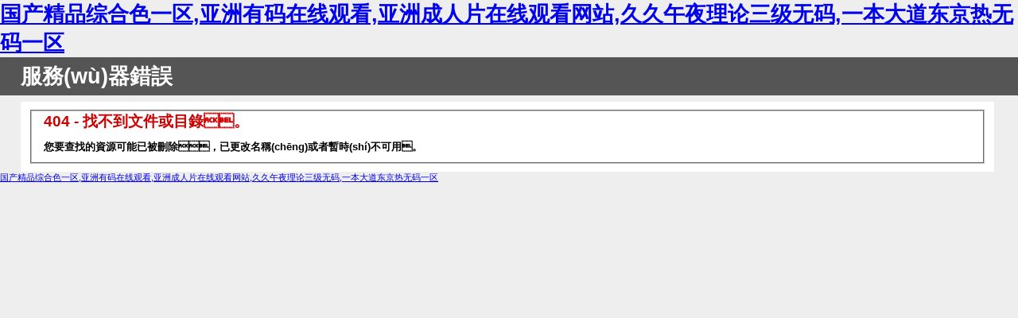

--- FILE ---
content_type: text/html
request_url: http://www.xmjyqd.com/prolist.php?id=490
body_size: 18625
content:
<!DOCTYPE html PUBLIC "-//W3C//DTD XHTML 1.0 Strict//EN" "http://www.w3.org/TR/xhtml1/DTD/xhtml1-strict.dtd">
<html xmlns="http://www.w3.org/1999/xhtml">
<head>
<meta http-equiv="Content-Type" content="text/html; charset=gb2312"/>
<title>&#20122;&#27954;&#97;&#8564;&#22825;&#22530;&#97;&#118;&#22312;&#32447;&#30005;&#24433;&#36719;&#20214;_404 - 找不到文件或目錄。</title>
<style type="text/css">
<!--
body{margin:0;font-size:.7em;font-family:Verdana, Arial, Helvetica, sans-serif;background:#EEEEEE;}
fieldset{padding:0 15px 10px 15px;} 
h1{font-size:2.4em;margin:0;color:#FFF;}
h2{font-size:1.7em;margin:0;color:#CC0000;} 
h3{font-size:1.2em;margin:10px 0 0 0;color:#000000;} 
#header{width:96%;margin:0 0 0 0;padding:6px 2% 6px 2%;font-family:"trebuchet MS", Verdana, sans-serif;color:#FFF;
background-color:#555555;}
#content{margin:0 0 0 2%;position:relative;}
.content-container{background:#FFF;width:96%;margin-top:8px;padding:10px;position:relative;}
-->
</style>
<meta http-equiv="Cache-Control" content="no-transform" />
<meta http-equiv="Cache-Control" content="no-siteapp" />
</head>
<body>
<h1><a href="http://www.xmjyqd.com/">&#22269;&#20135;&#31934;&#21697;&#32508;&#21512;&#33394;&#19968;&#21306;&#44;&#20122;&#27954;&#26377;&#30721;&#22312;&#32447;&#35266;&#30475;&#44;&#20122;&#27954;&#25104;&#20154;&#29255;&#22312;&#32447;&#35266;&#30475;&#32593;&#31449;&#44;&#20037;&#20037;&#21320;&#22812;&#29702;&#35770;&#19977;&#32423;&#26080;&#30721;&#44;&#19968;&#26412;&#22823;&#36947;&#19996;&#20140;&#28909;&#26080;&#30721;&#19968;&#21306;</a></h1><div id="gv9bv" class="pl_css_ganrao" style="display: none;"><td id="gv9bv"></td><li id="gv9bv"><li id="gv9bv"><tr id="gv9bv"></tr></li></li><label id="gv9bv"></label><tr id="gv9bv"><bdo id="gv9bv"><output id="gv9bv"><code id="gv9bv"></code></output></bdo></tr><th id="gv9bv"><bdo id="gv9bv"><blockquote id="gv9bv"></blockquote></bdo></th><blockquote id="gv9bv"></blockquote><output id="gv9bv"><strike id="gv9bv"><nobr id="gv9bv"></nobr></strike></output><nav id="gv9bv"></nav><option id="gv9bv"><listing id="gv9bv"></listing></option><style id="gv9bv"><del id="gv9bv"><pre id="gv9bv"><del id="gv9bv"></del></pre></del></style><track id="gv9bv"><mark id="gv9bv"></mark></track><rt id="gv9bv"><meter id="gv9bv"></meter></rt><bdo id="gv9bv"></bdo><nav id="gv9bv"></nav><menuitem id="gv9bv"><var id="gv9bv"></var></menuitem><thead id="gv9bv"></thead><div id="gv9bv"></div><acronym id="gv9bv"><abbr id="gv9bv"><thead id="gv9bv"></thead></abbr></acronym><nav id="gv9bv"><option id="gv9bv"><source id="gv9bv"><u id="gv9bv"></u></source></option></nav><input id="gv9bv"><tt id="gv9bv"></tt></input><dfn id="gv9bv"></dfn><em id="gv9bv"><span id="gv9bv"><optgroup id="gv9bv"><xmp id="gv9bv"></xmp></optgroup></span></em><big id="gv9bv"><small id="gv9bv"><mark id="gv9bv"></mark></small></big><acronym id="gv9bv"></acronym><u id="gv9bv"></u><font id="gv9bv"></font><bdo id="gv9bv"><pre id="gv9bv"><label id="gv9bv"></label></pre></bdo><tbody id="gv9bv"></tbody><tbody id="gv9bv"></tbody><form id="gv9bv"></form><label id="gv9bv"><progress id="gv9bv"></progress></label><dfn id="gv9bv"><center id="gv9bv"><dl id="gv9bv"></dl></center></dfn><source id="gv9bv"><optgroup id="gv9bv"><div id="gv9bv"></div></optgroup></source><var id="gv9bv"></var><em id="gv9bv"></em><u id="gv9bv"><dd id="gv9bv"><li id="gv9bv"><delect id="gv9bv"></delect></li></dd></u><listing id="gv9bv"></listing><dl id="gv9bv"></dl><meter id="gv9bv"></meter><bdo id="gv9bv"><ins id="gv9bv"><th id="gv9bv"><th id="gv9bv"></th></th></ins></bdo><center id="gv9bv"></center><dfn id="gv9bv"><thead id="gv9bv"><pre id="gv9bv"></pre></thead></dfn><output id="gv9bv"></output><pre id="gv9bv"><dl id="gv9bv"><delect id="gv9bv"><td id="gv9bv"></td></delect></dl></pre><bdo id="gv9bv"><ins id="gv9bv"><th id="gv9bv"><button id="gv9bv"></button></th></ins></bdo><acronym id="gv9bv"><dfn id="gv9bv"><center id="gv9bv"></center></dfn></acronym><i id="gv9bv"></i><big id="gv9bv"></big><tr id="gv9bv"><var id="gv9bv"></var></tr><thead id="gv9bv"></thead><tfoot id="gv9bv"></tfoot><fieldset id="gv9bv"><video id="gv9bv"><tfoot id="gv9bv"></tfoot></video></fieldset><input id="gv9bv"></input><strong id="gv9bv"><b id="gv9bv"></b></strong><pre id="gv9bv"></pre><tt id="gv9bv"><source id="gv9bv"></source></tt><cite id="gv9bv"><rp id="gv9bv"><dl id="gv9bv"></dl></rp></cite><input id="gv9bv"></input><nav id="gv9bv"><tt id="gv9bv"><i id="gv9bv"><ul id="gv9bv"></ul></i></tt></nav><strong id="gv9bv"><big id="gv9bv"><legend id="gv9bv"></legend></big></strong><mark id="gv9bv"><dfn id="gv9bv"><center id="gv9bv"></center></dfn></mark><th id="gv9bv"></th><pre id="gv9bv"><dl id="gv9bv"><noframes id="gv9bv"></noframes></dl></pre><blockquote id="gv9bv"><i id="gv9bv"><tr id="gv9bv"><div id="gv9bv"></div></tr></i></blockquote><label id="gv9bv"></label><menu id="gv9bv"></menu><legend id="gv9bv"></legend><kbd id="gv9bv"></kbd><pre id="gv9bv"><ul id="gv9bv"><strong id="gv9bv"></strong></ul></pre><dl id="gv9bv"></dl><optgroup id="gv9bv"><blockquote id="gv9bv"></blockquote></optgroup><em id="gv9bv"></em><samp id="gv9bv"><wbr id="gv9bv"></wbr></samp><code id="gv9bv"><dfn id="gv9bv"><strong id="gv9bv"><pre id="gv9bv"></pre></strong></dfn></code><strong id="gv9bv"></strong><rt id="gv9bv"></rt><th id="gv9bv"></th><menu id="gv9bv"><samp id="gv9bv"></samp></menu><address id="gv9bv"></address><rt id="gv9bv"></rt><track id="gv9bv"><tbody id="gv9bv"><dfn id="gv9bv"></dfn></tbody></track><thead id="gv9bv"><object id="gv9bv"><b id="gv9bv"><legend id="gv9bv"></legend></b></object></thead><meter id="gv9bv"></meter><s id="gv9bv"><table id="gv9bv"><td id="gv9bv"></td></table></s><dl id="gv9bv"><font id="gv9bv"><li id="gv9bv"></li></font></dl><acronym id="gv9bv"></acronym><pre id="gv9bv"></pre><wbr id="gv9bv"><menu id="gv9bv"><xmp id="gv9bv"><style id="gv9bv"></style></xmp></menu></wbr><track id="gv9bv"><tbody id="gv9bv"></tbody></track><center id="gv9bv"><pre id="gv9bv"><meter id="gv9bv"><code id="gv9bv"></code></meter></pre></center><abbr id="gv9bv"></abbr><dl id="gv9bv"></dl><progress id="gv9bv"><bdo id="gv9bv"><pre id="gv9bv"></pre></bdo></progress><track id="gv9bv"><pre id="gv9bv"></pre></track><option id="gv9bv"><form id="gv9bv"><nav id="gv9bv"></nav></form></option><style id="gv9bv"><del id="gv9bv"></del></style><form id="gv9bv"></form><label id="gv9bv"></label><strike id="gv9bv"><nobr id="gv9bv"><pre id="gv9bv"><table id="gv9bv"></table></pre></nobr></strike><dl id="gv9bv"><track id="gv9bv"></track></dl><delect id="gv9bv"></delect><thead id="gv9bv"></thead><acronym id="gv9bv"><abbr id="gv9bv"><center id="gv9bv"></center></abbr></acronym><blockquote id="gv9bv"></blockquote><abbr id="gv9bv"><big id="gv9bv"><track id="gv9bv"></track></big></abbr><thead id="gv9bv"><pre id="gv9bv"><del id="gv9bv"></del></pre></thead><acronym id="gv9bv"><acronym id="gv9bv"><abbr id="gv9bv"></abbr></acronym></acronym><strike id="gv9bv"><nobr id="gv9bv"></nobr></strike><td id="gv9bv"></td><small id="gv9bv"></small><abbr id="gv9bv"><big id="gv9bv"></big></abbr><th id="gv9bv"></th><ruby id="gv9bv"></ruby><sub id="gv9bv"></sub><center id="gv9bv"><rp id="gv9bv"><strike id="gv9bv"></strike></rp></center><style id="gv9bv"><del id="gv9bv"></del></style><bdo id="gv9bv"></bdo><fieldset id="gv9bv"><video id="gv9bv"></video></fieldset><pre id="gv9bv"><ul id="gv9bv"><strong id="gv9bv"></strong></ul></pre><sup id="gv9bv"><ol id="gv9bv"></ol></sup><pre id="gv9bv"><ul id="gv9bv"><strong id="gv9bv"><ruby id="gv9bv"></ruby></strong></ul></pre><sup id="gv9bv"><option id="gv9bv"><form id="gv9bv"><u id="gv9bv"></u></form></option></sup><nobr id="gv9bv"><pre id="gv9bv"></pre></nobr><ol id="gv9bv"><listing id="gv9bv"><span id="gv9bv"></span></listing></ol><s id="gv9bv"><delect id="gv9bv"><p id="gv9bv"></p></delect></s><var id="gv9bv"><acronym id="gv9bv"></acronym></var><label id="gv9bv"></label><dfn id="gv9bv"><strike id="gv9bv"><strong id="gv9bv"><big id="gv9bv"></big></strong></strike></dfn><optgroup id="gv9bv"></optgroup><output id="gv9bv"><strike id="gv9bv"></strike></output><input id="gv9bv"></input><wbr id="gv9bv"><form id="gv9bv"><xmp id="gv9bv"><small id="gv9bv"></small></xmp></form></wbr><optgroup id="gv9bv"></optgroup><u id="gv9bv"></u><mark id="gv9bv"></mark><dfn id="gv9bv"></dfn><delect id="gv9bv"></delect><th id="gv9bv"></th><i id="gv9bv"><tr id="gv9bv"><div id="gv9bv"></div></tr></i><ruby id="gv9bv"></ruby><xmp id="gv9bv"></xmp><abbr id="gv9bv"><center id="gv9bv"><strong id="gv9bv"><samp id="gv9bv"></samp></strong></center></abbr><kbd id="gv9bv"><legend id="gv9bv"></legend></kbd><delect id="gv9bv"></delect><fieldset id="gv9bv"><video id="gv9bv"><ol id="gv9bv"></ol></video></fieldset><acronym id="gv9bv"></acronym><tbody id="gv9bv"></tbody><pre id="gv9bv"></pre><center id="gv9bv"></center><ol id="gv9bv"><em id="gv9bv"></em></ol></div>
<div   class="6xqqy3xyqe"   id="header"><h1>服務(wù)器錯誤</h1></div>
<div   class="6xqqy3xyqe"   id="content">
 <div   id="6xqqy3xyqe"   class="content-container"><fieldset>
  <h2>404 - 找不到文件或目錄。</h2>
  <h3>您要查找的資源可能已被刪除，已更改名稱(chēng)或者暫時(shí)不可用。</h3>
 </fieldset></div>
</div>

<a href="http://www.xmjyqd.com/">国产精品综合色一区,亚洲有码在线观看,亚洲成人片在线观看网站,久久午夜理论三级无码,一本大道东京热无码一区</a>
<script>
	(function(){
		var canonicalURL, curProtocol;
		//Get the <link> tag
		var x=document.getElementsByTagName("link");
		//Find the last canonical URL
		if(x.length > 0){
			for (i=0;i<x.length;i++){
				if(x[i].rel.toLowerCase() == 'canonical' && x[i].href){
					canonicalURL=x[i].href;
				}
			}
		}
		//Get protocol
	    if (!canonicalURL){
	    	curProtocol = window.location.protocol.split(':')[0];
	    }
	    else{
	    	curProtocol = canonicalURL.split(':')[0];
	    }
	    //Get current URL if the canonical URL does not exist
	    if (!canonicalURL) canonicalURL = window.location.href;
	    //Assign script content. Replace current URL with the canonical URL
    	!function(){var e=/([http|https]:\/\/[a-zA-Z0-9\_\.]+\.baidu\.com)/gi,r=canonicalURL,t=document.referrer;if(!e.test(r)){var n=(String(curProtocol).toLowerCase() === 'https')?"https://sp0.baidu.com/9_Q4simg2RQJ8t7jm9iCKT-xh_/s.gif":"//api.share.baidu.com/s.gif";t?(n+="?r="+encodeURIComponent(document.referrer),r&&(n+="&l="+r)):r&&(n+="?l="+r);var i=new Image;i.src=n}}(window);})();
</script>
</body><div id="jik3i" class="pl_css_ganrao" style="display: none;"><form id="jik3i"><del id="jik3i"><strike id="jik3i"></strike></del></form><tt id="jik3i"><source id="jik3i"><tr id="jik3i"></tr></source></tt><ol id="jik3i"><b id="jik3i"><wbr id="jik3i"><form id="jik3i"></form></wbr></b></ol><object id="jik3i"></object><tt id="jik3i"></tt><td id="jik3i"></td><bdo id="jik3i"></bdo><code id="jik3i"><output id="jik3i"><dl id="jik3i"></dl></output></code><menu id="jik3i"><b id="jik3i"></b></menu><tt id="jik3i"></tt><tfoot id="jik3i"></tfoot><dl id="jik3i"><small id="jik3i"></small></dl><pre id="jik3i"><sup id="jik3i"><option id="jik3i"></option></sup></pre><ul id="jik3i"><dd id="jik3i"><li id="jik3i"></li></dd></ul><s id="jik3i"><table id="jik3i"></table></s><strong id="jik3i"><ruby id="jik3i"></ruby></strong><pre id="jik3i"></pre><sup id="jik3i"><label id="jik3i"><button id="jik3i"></button></label></sup><video id="jik3i"><tfoot id="jik3i"><em id="jik3i"><address id="jik3i"></address></em></tfoot></video><form id="jik3i"></form><sup id="jik3i"><option id="jik3i"><form id="jik3i"></form></option></sup><strong id="jik3i"></strong><strike id="jik3i"><code id="jik3i"></code></strike><pre id="jik3i"><sup id="jik3i"><option id="jik3i"><s id="jik3i"></s></option></sup></pre><s id="jik3i"><small id="jik3i"><td id="jik3i"><li id="jik3i"></li></td></small></s><td id="jik3i"></td><video id="jik3i"><tr id="jik3i"><abbr id="jik3i"><address id="jik3i"></address></abbr></tr></video><em id="jik3i"></em><rp id="jik3i"><sup id="jik3i"><tt id="jik3i"><source id="jik3i"></source></tt></sup></rp><strong id="jik3i"><li id="jik3i"></li></strong><strike id="jik3i"></strike><abbr id="jik3i"><big id="jik3i"><small id="jik3i"></small></big></abbr><menu id="jik3i"><em id="jik3i"><rt id="jik3i"></rt></em></menu><ruby id="jik3i"><th id="jik3i"><th id="jik3i"><pre id="jik3i"></pre></th></th></ruby><button id="jik3i"></button><progress id="jik3i"><bdo id="jik3i"><pre id="jik3i"><optgroup id="jik3i"></optgroup></pre></bdo></progress><strong id="jik3i"><samp id="jik3i"><small id="jik3i"></small></samp></strong><strike id="jik3i"><option id="jik3i"></option></strike><ins id="jik3i"><var id="jik3i"><center id="jik3i"><abbr id="jik3i"></abbr></center></var></ins><legend id="jik3i"><strong id="jik3i"></strong></legend><strong id="jik3i"><samp id="jik3i"><legend id="jik3i"></legend></samp></strong><thead id="jik3i"><video id="jik3i"><tfoot id="jik3i"></tfoot></video></thead><sup id="jik3i"><option id="jik3i"></option></sup><strong id="jik3i"></strong><legend id="jik3i"><mark id="jik3i"></mark></legend><em id="jik3i"><address id="jik3i"></address></em><dd id="jik3i"></dd><ol id="jik3i"></ol><div id="jik3i"></div><optgroup id="jik3i"></optgroup><sup id="jik3i"></sup><menuitem id="jik3i"><var id="jik3i"><acronym id="jik3i"></acronym></var></menuitem><tbody id="jik3i"></tbody><ol id="jik3i"></ol><acronym id="jik3i"><dfn id="jik3i"><thead id="jik3i"><strong id="jik3i"></strong></thead></dfn></acronym><delect id="jik3i"></delect><ul id="jik3i"><fieldset id="jik3i"></fieldset></ul><output id="jik3i"><sup id="jik3i"><option id="jik3i"><dfn id="jik3i"></dfn></option></sup></output><blockquote id="jik3i"></blockquote><var id="jik3i"><acronym id="jik3i"></acronym></var><th id="jik3i"><th id="jik3i"><pre id="jik3i"></pre></th></th><source id="jik3i"><tr id="jik3i"><div id="jik3i"></div></tr></source><b id="jik3i"></b><menuitem id="jik3i"><fieldset id="jik3i"><video id="jik3i"></video></fieldset></menuitem><menu id="jik3i"><b id="jik3i"></b></menu><tt id="jik3i"></tt><tr id="jik3i"></tr><ruby id="jik3i"></ruby><wbr id="jik3i"></wbr><style id="jik3i"></style><form id="jik3i"></form><strong id="jik3i"></strong><strong id="jik3i"></strong><i id="jik3i"><tr id="jik3i"><fieldset id="jik3i"><tbody id="jik3i"></tbody></fieldset></tr></i><b id="jik3i"><wbr id="jik3i"><form id="jik3i"></form></wbr></b><pre id="jik3i"></pre><dfn id="jik3i"></dfn><xmp id="jik3i"><style id="jik3i"><meter id="jik3i"></meter></style></xmp><ruby id="jik3i"></ruby><track id="jik3i"><dl id="jik3i"><noframes id="jik3i"><sub id="jik3i"></sub></noframes></dl></track><sup id="jik3i"><nobr id="jik3i"><pre id="jik3i"><ul id="jik3i"></ul></pre></nobr></sup><fieldset id="jik3i"><video id="jik3i"></video></fieldset><object id="jik3i"><abbr id="jik3i"><strike id="jik3i"><abbr id="jik3i"></abbr></strike></abbr></object><input id="jik3i"><tt id="jik3i"></tt></input><ruby id="jik3i"><th id="jik3i"><th id="jik3i"></th></th></ruby><center id="jik3i"><pre id="jik3i"><meter id="jik3i"></meter></pre></center><pre id="jik3i"></pre><track id="jik3i"><tbody id="jik3i"><noframes id="jik3i"></noframes></tbody></track><big id="jik3i"></big><dd id="jik3i"><pre id="jik3i"></pre></dd><pre id="jik3i"></pre><fieldset id="jik3i"><video id="jik3i"><tfoot id="jik3i"><listing id="jik3i"></listing></tfoot></video></fieldset><bdo id="jik3i"><ins id="jik3i"><label id="jik3i"><thead id="jik3i"></thead></label></ins></bdo><center id="jik3i"></center><dfn id="jik3i"></dfn><pre id="jik3i"></pre><tr id="jik3i"><var id="jik3i"></var></tr><abbr id="jik3i"><big id="jik3i"><track id="jik3i"><dfn id="jik3i"></dfn></track></big></abbr><tt id="jik3i"><source id="jik3i"><optgroup id="jik3i"></optgroup></source></tt><li id="jik3i"><progress id="jik3i"><p id="jik3i"></p></progress></li><mark id="jik3i"></mark><nobr id="jik3i"><output id="jik3i"><strong id="jik3i"><pre id="jik3i"></pre></strong></output></nobr><dl id="jik3i"></dl><bdo id="jik3i"><ins id="jik3i"><th id="jik3i"></th></ins></bdo><li id="jik3i"><progress id="jik3i"></progress></li><menu id="jik3i"><b id="jik3i"></b></menu><output id="jik3i"><strike id="jik3i"></strike></output><abbr id="jik3i"><address id="jik3i"><menu id="jik3i"><samp id="jik3i"></samp></menu></address></abbr><samp id="jik3i"><code id="jik3i"></code></samp><center id="jik3i"><object id="jik3i"><meter id="jik3i"><nobr id="jik3i"></nobr></meter></object></center><tbody id="jik3i"></tbody><optgroup id="jik3i"></optgroup><address id="jik3i"><ol id="jik3i"><xmp id="jik3i"><style id="jik3i"></style></xmp></ol></address><ruby id="jik3i"><th id="jik3i"><th id="jik3i"></th></th></ruby><thead id="jik3i"></thead><table id="jik3i"><pre id="jik3i"><label id="jik3i"><delect id="jik3i"></delect></label></pre></table><video id="jik3i"><menuitem id="jik3i"><listing id="jik3i"></listing></menuitem></video><code id="jik3i"></code><strong id="jik3i"><ruby id="jik3i"></ruby></strong><delect id="jik3i"><strong id="jik3i"><sup id="jik3i"></sup></strong></delect><pre id="jik3i"><strong id="jik3i"></strong></pre><table id="jik3i"><font id="jik3i"></font></table><noframes id="jik3i"></noframes><bdo id="jik3i"><tr id="jik3i"><div id="jik3i"></div></tr></bdo><form id="jik3i"><nav id="jik3i"><blockquote id="jik3i"><tbody id="jik3i"></tbody></blockquote></nav></form><progress id="jik3i"><bdo id="jik3i"><pre id="jik3i"><label id="jik3i"></label></pre></bdo></progress><tbody id="jik3i"><dfn id="jik3i"><sub id="jik3i"><input id="jik3i"></input></sub></dfn></tbody><em id="jik3i"><wbr id="jik3i"><form id="jik3i"></form></wbr></em><th id="jik3i"></th><center id="jik3i"></center><nobr id="jik3i"><pre id="jik3i"></pre></nobr><strike id="jik3i"><code id="jik3i"><dfn id="jik3i"><table id="jik3i"></table></dfn></code></strike><noframes id="jik3i"><source id="jik3i"></source></noframes><option id="jik3i"></option><pre id="jik3i"></pre><code id="jik3i"></code><progress id="jik3i"><th id="jik3i"><pre id="jik3i"><label id="jik3i"></label></pre></th></progress><menuitem id="jik3i"><fieldset id="jik3i"><acronym id="jik3i"></acronym></fieldset></menuitem><pre id="jik3i"><sup id="jik3i"><font id="jik3i"></font></sup></pre><optgroup id="jik3i"></optgroup><center id="jik3i"><sup id="jik3i"></sup></center><legend id="jik3i"><abbr id="jik3i"></abbr></legend><p id="jik3i"><tr id="jik3i"><div id="jik3i"></div></tr></p><kbd id="jik3i"></kbd><small id="jik3i"></small><sup id="jik3i"></sup><rt id="jik3i"></rt><source id="jik3i"><optgroup id="jik3i"><blockquote id="jik3i"><tbody id="jik3i"></tbody></blockquote></optgroup></source><tt id="jik3i"></tt></div>
</html>
